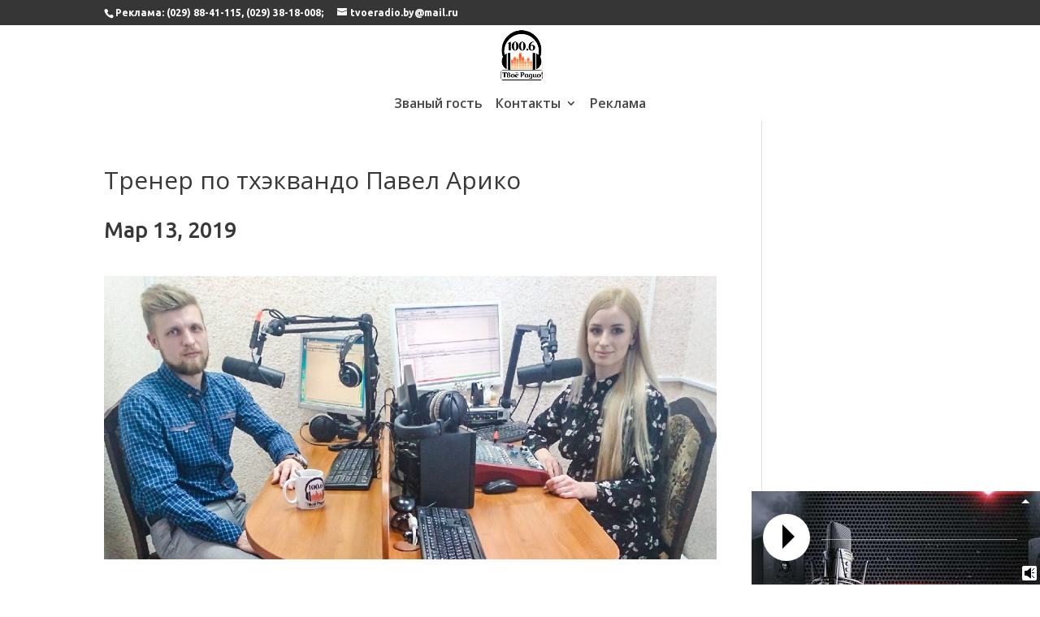

--- FILE ---
content_type: text/html; charset=UTF-8
request_url: https://tvoeradio.by/trener-po-thekvando-pavel-ariko/
body_size: 7403
content:
<!DOCTYPE html>
<html lang="ru-RU" prefix="og: http://ogp.me/ns#">
<head>
	<meta charset="UTF-8" />
<meta http-equiv="X-UA-Compatible" content="IE=edge">
	<link rel="pingback" href="https://tvoeradio.by/xmlrpc.php" />

	<script type="text/javascript">
		document.documentElement.className = 'js';
	</script>

	<script>var et_site_url='https://tvoeradio.by';var et_post_id='8194';function et_core_page_resource_fallback(a,b){"undefined"===typeof b&&(b=a.sheet.cssRules&&0===a.sheet.cssRules.length);b&&(a.onerror=null,a.onload=null,a.href?a.href=et_site_url+"/?et_core_page_resource="+a.id+et_post_id:a.src&&(a.src=et_site_url+"/?et_core_page_resource="+a.id+et_post_id))}
</script><title>Тренер по тхэквандо Павел Арико - Твоё Радио</title>
<meta name='robots' content='max-image-preview:large' />

<!-- This site is optimized with the Yoast SEO Premium plugin v10.1.1 - https://yoast.com/wordpress/plugins/seo/ -->
<link rel="canonical" href="https://tvoeradio.by/trener-po-thekvando-pavel-ariko/" />
<meta property="og:locale" content="ru_RU" />
<meta property="og:type" content="article" />
<meta property="og:title" content="Тренер по тхэквандо Павел Арико - Твоё Радио" />
<meta property="og:url" content="https://tvoeradio.by/trener-po-thekvando-pavel-ariko/" />
<meta property="og:site_name" content="Твоё Радио" />
<meta property="article:section" content="Званый гость" />
<meta property="article:published_time" content="2019-03-13T11:12:17+03:00" />
<meta property="article:modified_time" content="2019-03-13T11:15:24+03:00" />
<meta property="og:updated_time" content="2019-03-13T11:15:24+03:00" />
<meta property="og:image" content="https://tvoeradio.by/wp-content/uploads/2019/03/ariko.jpg" />
<meta property="og:image:secure_url" content="https://tvoeradio.by/wp-content/uploads/2019/03/ariko.jpg" />
<meta property="og:image:width" content="1200" />
<meta property="og:image:height" content="500" />
<meta name="twitter:card" content="summary_large_image" />
<meta name="twitter:title" content="Тренер по тхэквандо Павел Арико - Твоё Радио" />
<meta name="twitter:image" content="https://tvoeradio.by/wp-content/uploads/2019/03/ariko.jpg" />
<script type='application/ld+json'>{"@context":"https://schema.org","@type":"Organization","url":"https://tvoeradio.by/","sameAs":[],"@id":"https://tvoeradio.by/#organization","name":"\u041a\u0423\u041f \"\u041b\u0438\u0434\u0441\u043a\u043e\u0435 \u0442\u0435\u043b\u0435\u0440\u0430\u0434\u0438\u043e\u043e\u0431\u044a\u0435\u0434\u0438\u043d\u0435\u043d\u0438\u0435\"","logo":""}</script>
<!-- / Yoast SEO Premium plugin. -->

<link rel='dns-prefetch' href='//fonts.googleapis.com' />
<link rel='dns-prefetch' href='//s.w.org' />
<link rel="alternate" type="application/rss+xml" title="Твоё Радио &raquo; Лента" href="https://tvoeradio.by/feed/" />
<link rel="alternate" type="application/rss+xml" title="Твоё Радио &raquo; Лента комментариев" href="https://tvoeradio.by/comments/feed/" />
<link rel="alternate" type="application/rss+xml" title="Твоё Радио &raquo; Лента комментариев к &laquo;Тренер по тхэквандо Павел Арико&raquo;" href="https://tvoeradio.by/trener-po-thekvando-pavel-ariko/feed/" />
		<script type="text/javascript">
			window._wpemojiSettings = {"baseUrl":"https:\/\/s.w.org\/images\/core\/emoji\/13.0.1\/72x72\/","ext":".png","svgUrl":"https:\/\/s.w.org\/images\/core\/emoji\/13.0.1\/svg\/","svgExt":".svg","source":{"concatemoji":"https:\/\/tvoeradio.by\/wp-includes\/js\/wp-emoji-release.min.js?ver=5.7.14"}};
			!function(e,a,t){var n,r,o,i=a.createElement("canvas"),p=i.getContext&&i.getContext("2d");function s(e,t){var a=String.fromCharCode;p.clearRect(0,0,i.width,i.height),p.fillText(a.apply(this,e),0,0);e=i.toDataURL();return p.clearRect(0,0,i.width,i.height),p.fillText(a.apply(this,t),0,0),e===i.toDataURL()}function c(e){var t=a.createElement("script");t.src=e,t.defer=t.type="text/javascript",a.getElementsByTagName("head")[0].appendChild(t)}for(o=Array("flag","emoji"),t.supports={everything:!0,everythingExceptFlag:!0},r=0;r<o.length;r++)t.supports[o[r]]=function(e){if(!p||!p.fillText)return!1;switch(p.textBaseline="top",p.font="600 32px Arial",e){case"flag":return s([127987,65039,8205,9895,65039],[127987,65039,8203,9895,65039])?!1:!s([55356,56826,55356,56819],[55356,56826,8203,55356,56819])&&!s([55356,57332,56128,56423,56128,56418,56128,56421,56128,56430,56128,56423,56128,56447],[55356,57332,8203,56128,56423,8203,56128,56418,8203,56128,56421,8203,56128,56430,8203,56128,56423,8203,56128,56447]);case"emoji":return!s([55357,56424,8205,55356,57212],[55357,56424,8203,55356,57212])}return!1}(o[r]),t.supports.everything=t.supports.everything&&t.supports[o[r]],"flag"!==o[r]&&(t.supports.everythingExceptFlag=t.supports.everythingExceptFlag&&t.supports[o[r]]);t.supports.everythingExceptFlag=t.supports.everythingExceptFlag&&!t.supports.flag,t.DOMReady=!1,t.readyCallback=function(){t.DOMReady=!0},t.supports.everything||(n=function(){t.readyCallback()},a.addEventListener?(a.addEventListener("DOMContentLoaded",n,!1),e.addEventListener("load",n,!1)):(e.attachEvent("onload",n),a.attachEvent("onreadystatechange",function(){"complete"===a.readyState&&t.readyCallback()})),(n=t.source||{}).concatemoji?c(n.concatemoji):n.wpemoji&&n.twemoji&&(c(n.twemoji),c(n.wpemoji)))}(window,document,window._wpemojiSettings);
		</script>
		<meta content="Divi v.3.17.4" name="generator"/><style type="text/css">
img.wp-smiley,
img.emoji {
	display: inline !important;
	border: none !important;
	box-shadow: none !important;
	height: 1em !important;
	width: 1em !important;
	margin: 0 .07em !important;
	vertical-align: -0.1em !important;
	background: none !important;
	padding: 0 !important;
}
</style>
	<link rel='stylesheet' id='wpb-google-fonts-PT-Sans-css'  href='https://fonts.googleapis.com/css?family=PT+Sans%3A400%2C700&#038;ver=5.7.14' type='text/css' media='all' />
<link rel='stylesheet' id='audio9-html5_site_css-css'  href='https://tvoeradio.by/wp-content/plugins/lbg-audio9_html5_radio_zuper/audio9_html5_radio_zuper/audio9_html5.css?ver=5.7.14' type='text/css' media='all' />
<link rel='stylesheet' id='wp-block-library-css'  href='https://tvoeradio.by/wp-includes/css/dist/block-library/style.min.css?ver=5.7.14' type='text/css' media='all' />
<link rel='stylesheet' id='rs-plugin-settings-css'  href='https://tvoeradio.by/wp-content/plugins/revslider/public/assets/css/settings.css?ver=5.3.0.2' type='text/css' media='all' />
<style id='rs-plugin-settings-inline-css' type='text/css'>
#rs-demo-id {}
</style>
<link rel='stylesheet' id='wprpsp-public-style-css'  href='https://tvoeradio.by/wp-content/plugins/wp-responsive-recent-post-slider-pro/assets/css/wprpsp-public.min.css?ver=1.4.1' type='text/css' media='all' />
<link rel='stylesheet' id='wpos-slick-style-css'  href='https://tvoeradio.by/wp-content/plugins/wp-responsive-recent-post-slider-pro/assets/css/slick.css?ver=1.4.1' type='text/css' media='all' />
<link rel='stylesheet' id='divi-style-css'  href='https://tvoeradio.by/wp-content/themes/Divi/style.css?ver=3.17.4' type='text/css' media='all' />
<link rel='stylesheet' id='supreme-modules-pro-for-divi-styles-css'  href='https://tvoeradio.by/wp-content/plugins/supreme-modules-pro-for-divi/styles/style.min.css?ver=3.1' type='text/css' media='all' />
<link rel='stylesheet' id='et-builder-googlefonts-cached-css'  href='https://fonts.googleapis.com/css?family=Open+Sans%3A300%2C300italic%2Cregular%2Citalic%2C600%2C600italic%2C700%2C700italic%2C800%2C800italic%7CUbuntu%3A300%2C300italic%2Cregular%2Citalic%2C500%2C500italic%2C700%2C700italic&#038;ver=5.7.14#038;subset=cyrillic,greek,vietnamese,latin,greek-ext,latin-ext,cyrillic-ext' type='text/css' media='all' />
<link rel='stylesheet' id='dashicons-css'  href='https://tvoeradio.by/wp-includes/css/dashicons.min.css?ver=5.7.14' type='text/css' media='all' />
<script type='text/javascript' src='https://tvoeradio.by/wp-includes/js/jquery/jquery.min.js?ver=3.5.1' id='jquery-core-js'></script>
<script type='text/javascript' src='https://tvoeradio.by/wp-includes/js/jquery/jquery-migrate.min.js?ver=3.3.2' id='jquery-migrate-js'></script>
<script type='text/javascript' src='https://tvoeradio.by/wp-content/plugins/lbg-audio9_html5_radio_zuper/audio9_html5_radio_zuper/js/jquery.mousewheel.min.js?ver=5.7.14' id='lbg-mousewheel-js'></script>
<script type='text/javascript' src='https://tvoeradio.by/wp-content/plugins/lbg-audio9_html5_radio_zuper/audio9_html5_radio_zuper/js/jquery.touchSwipe.min.js?ver=5.7.14' id='lbg-touchSwipe-js'></script>
<script type='text/javascript' src='https://tvoeradio.by/wp-content/plugins/lbg-audio9_html5_radio_zuper/audio9_html5_radio_zuper/js/audio9_html5.js?ver=5.7.14' id='lbg-audio9_html5-js'></script>
<script type='text/javascript' src='https://tvoeradio.by/wp-content/plugins/revslider/public/assets/js/jquery.themepunch.tools.min.js?ver=5.3.0.2' id='tp-tools-js'></script>
<script type='text/javascript' src='https://tvoeradio.by/wp-content/plugins/revslider/public/assets/js/jquery.themepunch.revolution.min.js?ver=5.3.0.2' id='revmin-js'></script>
<script>
				document.addEventListener( "DOMContentLoaded", function( event ) {
					window.et_location_hash = window.location.hash;
					if ( "" !== window.et_location_hash ) {
						// Prevent jump to anchor - Firefox
						window.scrollTo( 0, 0 );
						var et_anchor_element = document.getElementById( window.et_location_hash.substring( 1 ) );
						if( et_anchor_element === null ) {
						    return;
						}
						window.et_location_hash_style = et_anchor_element.style.display;
						// Prevent jump to anchor - Other Browsers
						et_anchor_element.style.display = "none";
					}
				} );
		</script><link rel="https://api.w.org/" href="https://tvoeradio.by/wp-json/" /><link rel="alternate" type="application/json" href="https://tvoeradio.by/wp-json/wp/v2/posts/8194" /><link rel="EditURI" type="application/rsd+xml" title="RSD" href="https://tvoeradio.by/xmlrpc.php?rsd" />
<link rel="wlwmanifest" type="application/wlwmanifest+xml" href="https://tvoeradio.by/wp-includes/wlwmanifest.xml" /> 
<meta name="generator" content="WordPress 5.7.14" />
<link rel='shortlink' href='https://tvoeradio.by/?p=8194' />
<link rel="alternate" type="application/json+oembed" href="https://tvoeradio.by/wp-json/oembed/1.0/embed?url=https%3A%2F%2Ftvoeradio.by%2Ftrener-po-thekvando-pavel-ariko%2F" />
<link rel="alternate" type="text/xml+oembed" href="https://tvoeradio.by/wp-json/oembed/1.0/embed?url=https%3A%2F%2Ftvoeradio.by%2Ftrener-po-thekvando-pavel-ariko%2F&#038;format=xml" />
		<script type="text/javascript">
            var _tmip=_tmip || [];
            _tmip.push({"tags": {"author": "admin"}});
        </script>
	   <meta name="viewport" content="width=device-width, initial-scale=1.0, maximum-scale=1.0, user-scalable=0" /><meta name="generator" content="Powered by Slider Revolution 5.3.0.2 - responsive, Mobile-Friendly Slider Plugin for WordPress with comfortable drag and drop interface." />
<link rel="stylesheet" id="et-divi-customizer-global-cached-inline-styles" href="https://tvoeradio.by/wp-content/cache/et/global/et-divi-customizer-global-17671630119006.min.css" onerror="et_core_page_resource_fallback(this, true)" onload="et_core_page_resource_fallback(this)" /></head>
<body data-rsssl=1 class="post-template-default single single-post postid-8194 single-format-standard et_pb_button_helper_class et_transparent_nav et_non_fixed_nav et_show_nav et_cover_background et_secondary_nav_enabled et_secondary_nav_two_panels et_pb_gutter osx et_pb_gutters3 et_primary_nav_dropdown_animation_slide et_secondary_nav_dropdown_animation_fade et_pb_footer_columns_1_4__1_2 et_header_style_centered et_smooth_scroll et_right_sidebar et_divi_theme et-db et_minified_js et_minified_css">
	<div id="page-container">

					<div id="top-header">
			<div class="container clearfix">

			
				<div id="et-info">
									<span id="et-info-phone">Реклама: (029) 88-41-115, (029) 38-18-008; </span>
				
									<a href="mailto:tvoeradio.by@mail.ru"><span id="et-info-email">tvoeradio.by@mail.ru</span></a>
				
				<ul class="et-social-icons">


</ul>				</div> <!-- #et-info -->

			
				<div id="et-secondary-menu">
				<div class="et_duplicate_social_icons">
								<ul class="et-social-icons">


</ul>
							</div>				</div> <!-- #et-secondary-menu -->

			</div> <!-- .container -->
		</div> <!-- #top-header -->
		
	
			<header id="main-header" data-height-onload="75">
			<div class="container clearfix et_menu_container">
							<div class="logo_container">
					<span class="logo_helper"></span>
					<a href="https://tvoeradio.by/">
						<img src="https://tvoeradio.by/wp-content/uploads/2017/01/5test111111.png" alt="Твоё Радио" id="logo" data-height-percentage="100" />
					</a>
				</div>
							<div id="et-top-navigation" data-height="75" data-fixed-height="40">
											<nav id="top-menu-nav">
						<ul id="top-menu" class="nav"><li id="menu-item-516" class="menu-item menu-item-type-post_type menu-item-object-page menu-item-516"><a href="https://tvoeradio.by/specialguest/">Званый гость</a></li>
<li id="menu-item-651" class="menu-item menu-item-type-post_type menu-item-object-page menu-item-has-children menu-item-651"><a href="https://tvoeradio.by/contacts/">Контакты</a>
<ul class="sub-menu">
	<li id="menu-item-520" class="menu-item menu-item-type-post_type menu-item-object-page menu-item-520"><a href="https://tvoeradio.by/team/">Наша команда</a></li>
</ul>
</li>
<li id="menu-item-655" class="menu-item menu-item-type-post_type menu-item-object-page menu-item-655"><a href="https://tvoeradio.by/reklama/">Реклама</a></li>
</ul>						</nav>
					
					
					
					
					<div id="et_mobile_nav_menu">
				<div class="mobile_nav closed">
					<span class="select_page">Выбрать страницу</span>
					<span class="mobile_menu_bar mobile_menu_bar_toggle"></span>
				</div>
			</div>				</div> <!-- #et-top-navigation -->
			</div> <!-- .container -->
			<div class="et_search_outer">
				<div class="container et_search_form_container">
					<form role="search" method="get" class="et-search-form" action="https://tvoeradio.by/">
					<input type="search" class="et-search-field" placeholder="Поиск &hellip;" value="" name="s" title="Поиск:" />					</form>
					<span class="et_close_search_field"></span>
				</div>
			</div>
		</header> <!-- #main-header -->
			<div id="et-main-area">
	
<div id="main-content">
		<div class="container">
		<div id="content-area" class="clearfix">
			<div id="left-area">
											<article id="post-8194" class="et_pb_post post-8194 post type-post status-publish format-standard has-post-thumbnail hentry category-invitedguest">
											<div class="et_post_meta_wrapper">
							<h1 class="entry-title">Тренер по тхэквандо Павел Арико</h1>

						<p class="post-meta"><span class="published">Мар 13, 2019</span></p><img src="https://tvoeradio.by/wp-content/uploads/2019/03/ariko-1080x500.jpg" alt='Тренер по тхэквандо Павел Арико' width='1080' height='675' />
												</div> <!-- .et_post_meta_wrapper -->
				
					<div class="entry-content">
										</div> <!-- .entry-content -->
					<div class="et_post_meta_wrapper">
					
					
										</div> <!-- .et_post_meta_wrapper -->
				</article> <!-- .et_pb_post -->

						</div> <!-- #left-area -->

				<div id="sidebar">
		<div id="custom_html-9" class="widget_text et_pb_widget widget_custom_html"><div class="textwidget custom-html-widget"><div class="elfsight-widget-countdown-timer elfsight-widget" data-elfsight-countdown-timer-options="%7B%22type%22%3A%22scheduled%22%2C%22startTime%22%3A1556103922489%2C%22endTime%22%3A1562144700000%2C%22startNumber%22%3A1%2C%22endNumber%22%3A100%2C%22numberFrequency%22%3A%22auto%22%2C%22numberFrequencyValue%22%3A10%2C%22timeValue%22%3A24%2C%22timeUnit%22%3A%22hours%22%2C%22position%22%3A%22custom%22%2C%22messageBeforeTimer%22%3A%22%3Cdiv%20style%3D%5C%22text-align%3A%20center%3B%5C%22%3E%5Cu0414%5Cu043e%20%5Cu043e%5Cu0441%5Cu0432%5Cu043e%5Cu0431%5Cu043e%5Cu0436%5Cu0434%5Cu0435%5Cu043d%5Cu0438%5Cu044f%20%5Cu0420%5Cu0435%5Cu0441%5Cu043f%5Cu0443%5Cu0431%5Cu043b%5Cu0438%5Cu043a%5Cu0438%20%5Cu0411%5Cu0435%5Cu043b%5Cu0430%5Cu0440%5Cu0443%5Cu0441%5Cu044c%20%5Cu043e%5Cu0442%20%5Cu043d%5Cu0435%5Cu043c%5Cu0435%5Cu0446%5Cu043a%5Cu043e-%5Cu0444%5Cu0430%5Cu0448%5Cu0438%5Cu0441%5Cu0442%5Cu0441%5Cu043a%5Cu0438%5Cu0445%20%5Cu0437%5Cu0430%5Cu0445%5Cu0432%5Cu0430%5Cu0442%5Cu0447%5Cu0438%5Cu043a%5Cu043e%5Cu0432%20%5Cu043e%5Cu0441%5Cu0442%5Cu0430%5Cu043b%5Cu043e%5Cu0441%5Cu044c%3A%3C%5C%2Fdiv%3E%22%2C%22elements%22%3A%5B%22days%22%2C%22hours%22%2C%22minutes%22%2C%22seconds%22%5D%2C%22daysLabel%22%3A%22%5Cu0414%5Cu043d%5Cu0435%5Cu0439%22%2C%22hoursLabel%22%3A%22%5Cu0427%5Cu0430%5Cu0441%5Cu043e%5Cu0432%22%2C%22minutesLabel%22%3A%22%5Cu041c%5Cu0438%5Cu043d%5Cu0443%5Cu0442%22%2C%22secondsLabel%22%3A%22%5Cu0421%5Cu0435%5Cu043a%5Cu0443%5Cu043d%5Cu0434%22%2C%22timerStopAction%22%3A%22hide%22%2C%22timerStopMessage%22%3A%22%22%2C%22align%22%3A%22center%22%2C%22buttonLink%22%3A%22%22%2C%22buttonText%22%3A%22Shop%20now%22%2C%22buttonLinkTargetBlank%22%3Afalse%2C%22areaClickable%22%3Afalse%2C%22style%22%3A%22separated-blocks%22%2C%22theme%22%3A%22default%22%2C%22timerColor%22%3A%22rgb%2858%2C%20124%2C%2014%29%22%2C%22labelsColor%22%3A%22rgb%280%2C%200%2C%200%29%22%2C%22messageColor%22%3A%22rgb%280%2C%200%2C%200%29%22%2C%22buttonColor%22%3A%22rgb%280%2C%200%2C%200%29%22%2C%22backgroundColor%22%3A%22%22%2C%22messageFontSize%22%3A13%2C%22timerSize%22%3A18%2C%22buttonSize%22%3A10%2C%22animation%22%3A%22slide%22%7D" data-elfsight-countdown-timer-version="1.0.0"></div></div></div> <!-- end .et_pb_widget --><div id="custom_html-8" class="widget_text et_pb_widget widget_custom_html"><div class="textwidget custom-html-widget"><div class="elfsight-widget-countdown-timer elfsight-widget" data-elfsight-countdown-timer-options="%7B%22type%22%3A%22scheduled%22%2C%22startTime%22%3A1556104090613%2C%22endTime%22%3A1561129200000%2C%22startNumber%22%3A1%2C%22endNumber%22%3A100%2C%22numberFrequency%22%3A%22auto%22%2C%22numberFrequencyValue%22%3A10%2C%22timeValue%22%3A24%2C%22timeUnit%22%3A%22hours%22%2C%22position%22%3A%22custom%22%2C%22messageBeforeTimer%22%3A%22%5Cu0414%5Cu043e%20%5Cu043d%5Cu0430%5Cu0447%5Cu0430%5Cu043b%5Cu0430%20II%20%5Cu0415%5Cu0432%5Cu0440%5Cu043e%5Cu043f%5Cu0435%5Cu0439%5Cu0441%5Cu043a%5Cu0438%5Cu0445%20%5Cu0438%5Cu0433%5Cu0440%20%5Cu043e%5Cu0441%5Cu0442%5Cu0430%5Cu043b%5Cu043e%5Cu0441%5Cu044c%3A%22%2C%22elements%22%3A%5B%22days%22%2C%22hours%22%2C%22minutes%22%2C%22seconds%22%5D%2C%22daysLabel%22%3A%22%5Cu0414%5Cu043d%5Cu0435%5Cu0439%22%2C%22hoursLabel%22%3A%22%5Cu0427%5Cu0430%5Cu0441%5Cu043e%5Cu0432%22%2C%22minutesLabel%22%3A%22%5Cu041c%5Cu0438%5Cu043d%5Cu0443%5Cu0442%22%2C%22secondsLabel%22%3A%22%5Cu0421%5Cu0435%5Cu043a%5Cu0443%5Cu043d%5Cu0434%22%2C%22timerStopAction%22%3A%22hide%22%2C%22timerStopMessage%22%3A%22%22%2C%22align%22%3A%22center%22%2C%22buttonLink%22%3A%22%22%2C%22buttonText%22%3A%22Shop%20now%22%2C%22buttonLinkTargetBlank%22%3Afalse%2C%22areaClickable%22%3Afalse%2C%22style%22%3A%22combined-blocks%22%2C%22theme%22%3A%22default%22%2C%22timerColor%22%3A%22rgb%2811%2C%20147%2C%20211%29%22%2C%22labelsColor%22%3A%22rgb%2811%2C%20147%2C%20211%29%22%2C%22messageColor%22%3A%22rgb%280%2C%200%2C%200%29%22%2C%22buttonColor%22%3A%22rgb%280%2C%200%2C%200%29%22%2C%22backgroundColor%22%3A%22%22%2C%22messageFontSize%22%3A13%2C%22timerSize%22%3A19%2C%22buttonSize%22%3A15%2C%22animation%22%3A%22slide%22%7D" data-elfsight-countdown-timer-version="1.0.0"></div></div></div> <!-- end .et_pb_widget -->	</div> <!-- end #sidebar -->
		</div> <!-- #content-area -->
	</div> <!-- .container -->
	</div> <!-- #main-content -->


	<span class="et_pb_scroll_top et-pb-icon"></span>


			<footer id="main-footer">
				

		
				<div id="footer-bottom">
					<div class="container clearfix">
				<div id="footer-info">© 2022 :: Редакция «ЛидаМедиаКомпания» :: Полное или частичное копирование материала запрещено</div>					</div>	<!-- .container -->
				</div>
			</footer> <!-- #main-footer -->
		</div> <!-- #et-main-area -->


	</div> <!-- #page-container -->

	<!--VK:08344-->	<script type="text/javascript">
			</script>
	<script type='text/javascript' src='https://tvoeradio.by/wp-includes/js/jquery/ui/core.min.js?ver=1.12.1' id='jquery-ui-core-js'></script>
<script type='text/javascript' src='https://tvoeradio.by/wp-includes/js/jquery/ui/mouse.min.js?ver=1.12.1' id='jquery-ui-mouse-js'></script>
<script type='text/javascript' src='https://tvoeradio.by/wp-includes/js/jquery/ui/slider.min.js?ver=1.12.1' id='jquery-ui-slider-js'></script>
<script type='text/javascript' src='https://tvoeradio.by/wp-includes/js/jquery/ui/effect.min.js?ver=1.12.1' id='jquery-effects-core-js'></script>
<script type='text/javascript' id='divi-custom-script-js-extra'>
/* <![CDATA[ */
var DIVI = {"item_count":"%d Item","items_count":"%d Items"};
var et_shortcodes_strings = {"previous":"\u041f\u0440\u0435\u0434\u044b\u0434\u0443\u0449.","next":"\u0421\u043b\u0435\u0434."};
var et_pb_custom = {"ajaxurl":"https:\/\/tvoeradio.by\/wp-admin\/admin-ajax.php","images_uri":"https:\/\/tvoeradio.by\/wp-content\/themes\/Divi\/images","builder_images_uri":"https:\/\/tvoeradio.by\/wp-content\/themes\/Divi\/includes\/builder\/images","et_frontend_nonce":"3ac00ae3ee","subscription_failed":"\u041f\u043e\u0436\u0430\u043b\u0443\u0439\u0441\u0442\u0430, \u043f\u0440\u043e\u0432\u0435\u0440\u044c\u0442\u0435 \u043f\u043e\u043b\u044f \u043d\u0438\u0436\u0435, \u0447\u0442\u043e\u0431\u044b \u0443\u0431\u0435\u0434\u0438\u0442\u044c\u0441\u044f, \u0447\u0442\u043e \u0432\u044b \u0432\u0432\u0435\u043b\u0438 \u043f\u0440\u0430\u0432\u0438\u043b\u044c\u043d\u0443\u044e \u0438\u043d\u0444\u043e\u0440\u043c\u0430\u0446\u0438\u044e.","et_ab_log_nonce":"c76c060144","fill_message":"\ufeff\u041f\u043e\u0436\u0430\u043b\u0443\u0439\u0441\u0442\u0430 \u0437\u0430\u043f\u043e\u043b\u043d\u0438\u0442\u0435 \u0441\u043b\u0435\u0434\u0443\u044e\u0449\u0438\u0435 \u043f\u043e\u043b\u044f:","contact_error_message":"\u041f\u043e\u0436\u0430\u043b\u0443\u0439\u0441\u0442\u0430, \u0438\u0441\u043f\u0440\u0430\u0432\u044c\u0442\u0435 \u0441\u043b\u0435\u0434\u0443\u044e\u0449\u0438\u0435 \u043e\u0448\u0438\u0431\u043a\u0438:","invalid":"\u041d\u0435\u0432\u0435\u0440\u043d\u044b\u0439 \u0430\u0434\u0440\u0435\u0441 \u044d\u043b\u0435\u043a\u0442\u0440\u043e\u043d\u043d\u043e\u0439 \u043f\u043e\u0447\u0442\u044b","captcha":"\u041a\u0430\u043f\u0447\u0438","prev":"\u041f\u0440\u0435\u0434","previous":"\u041f\u0440\u0435\u0434\u044b\u0434\u0443\u0449\u0438\u0435","next":"\u0414\u0430\u043b\u0435\u0435","wrong_captcha":"\u0412\u044b \u0432\u0432\u0435\u043b\u0438 \u043d\u0435\u043f\u0440\u0430\u0432\u0438\u043b\u044c\u043d\u043e\u0435 \u0447\u0438\u0441\u043b\u043e \u0432 \u043a\u0430\u043f\u0447\u0435.","is_builder_plugin_used":"","ignore_waypoints":"no","is_divi_theme_used":"1","widget_search_selector":".widget_search","is_ab_testing_active":"","page_id":"8194","unique_test_id":"","ab_bounce_rate":"5","is_cache_plugin_active":"no","is_shortcode_tracking":"","tinymce_uri":""};
var et_pb_box_shadow_elements = [];
/* ]]> */
</script>
<script type='text/javascript' src='https://tvoeradio.by/wp-content/themes/Divi/js/custom.min.js?ver=3.17.4' id='divi-custom-script-js'></script>
<script type='text/javascript' src='https://tvoeradio.by/wp-content/plugins/supreme-modules-pro-for-divi/scripts/frontend-bundle.min.js?ver=3.1' id='supreme-modules-pro-for-divi-frontend-bundle-js'></script>
<script type='text/javascript' src='https://tvoeradio.by/wp-content/themes/Divi/core/admin/js/common.js?ver=3.17.4' id='et-core-common-js'></script>
<script type='text/javascript' src='https://tvoeradio.by/wp-includes/js/wp-embed.min.js?ver=5.7.14' id='wp-embed-js'></script>
<script type='text/javascript' src='https://tvoeradio.by/wp-content/plugins/elfsight-countdown-timer-cc/assets/elfsight-countdown-timer.js?ver=1.0.0' id='elfsight-countdown-timer-js'></script>
<script>		jQuery(function() {			setTimeout(function(){			jQuery("#lbg_audio9_html5_radio_zuper_1").audio9_html5({				radio_stream:"https://icecast.lider-fm.by/tvoe",				radio_name:"radio",				url_custom_metdata_file:"",				metadata_file_type:"3",				playerWidth:355,				imageHeight:355,				skin:"blackControllers",				responsive:true,				centerTitle:false,				grabLastFmPhoto:true,				autoPlay:false,				songTitleColor:"#ffffff",				authorTitleColor:"#ffffff",				lineSeparatorColor:"#ffffff",				lineSeparatorOpacity:50,				radioStationColor:"#ffffff",				frameBehindTextColor:"#000000",				buttonsOffState:"#ffffff",				buttonsOnState:"#eb8f1e",				sticky:true,				startMinified:true,				centerPlayer:false,				playerBorderSize:0,				playerBorderColor:"#000000",				showFacebookBut:false,				facebookAppID:"",				facebookShareTitle:"",				facebookShareDescription:"",				facebookShareImage:"",				showTwitterBut:false,				showVolume:true,				showBio:false,				translateBio:"Bio",				bioAndLyricsColor:"#000000",				showRadioStation:true,				showTitle:true,				showHistoryBut:false,				translateReadingData:"reading data...",				historyTranslate:"HISTORY - latest played songs",				historyTitleColor:"#008aa4",				historyBgColor:"#FFFFFF",				historyBgColorAlpha:0.9,				historyRecordBgColor:"transparent",				historyRecordBottomBorderColor:"transparent",				historyRecordSongColor:"#000000",				historyRecordSongBottomBorderColor:"#008aa4",				historyRecordAuthorColor:"#6d6d6d",				historyRecordThumbBorderColor:"#000000",				numberOfThumbsPerScreen:3,				historyPadding:16,				historyRecordTitleLimit:25,				historyRecordAuthorLimit:36,				pathToAjaxFiles:"https://tvoeradio.by/wp-content/plugins/lbg-audio9_html5_radio_zuper/audio9_html5_radio_zuper/",				nowPlayingInterval:40,				noImageAvailable:"https://tvoeradio.by/wp-content/uploads/2024/03/radio-1.jpg",				preserveOriginalUpperLowerCase:false,				textureOverImage:"https://tvoeradio.by/wp-content/uploads/2024/03/radio-1.jpg"			});			}, 500);		});	</script>    <div class="audio9_html5">            <div id="lbg_audio9_html5_radio_zuper_1"></div>     </div>	</body>
</html>
